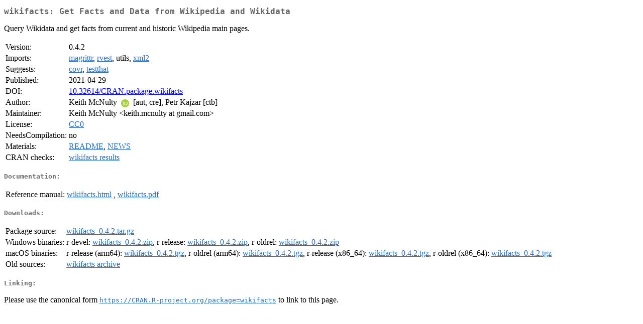

--- FILE ---
content_type: text/html
request_url: https://pbil.univ-lyon1.fr/CRAN/web/packages/wikifacts/index.html
body_size: 1521
content:
<!DOCTYPE html>
<html>
<head>
<title>CRAN: Package wikifacts</title>
<link rel="canonical" href="https://CRAN.R-project.org/package=wikifacts"/>
<link rel="stylesheet" type="text/css" href="../../CRAN_web.css" />
<meta http-equiv="Content-Type" content="text/html; charset=utf-8" />
<meta name="viewport" content="width=device-width, initial-scale=1.0, user-scalable=yes"/>
<meta name="citation_title" content="Get Facts and Data from Wikipedia and Wikidata [R package wikifacts version 0.4.2]" />
<meta name="citation_author" content="Keith McNulty" />
<meta name="citation_publication_date" content="2021-04-29" />
<meta name="citation_public_url" content="https://CRAN.R-project.org/package=wikifacts" />
<meta name="DC.identifier" content="https://CRAN.R-project.org/package=wikifacts" />
<meta name="DC.publisher" content="Comprehensive R Archive Network (CRAN)" />
<meta name="twitter:card" content="summary" />
<meta property="og:title" content="wikifacts: Get Facts and Data from Wikipedia and Wikidata" />
<meta property="og:description" content="Query Wikidata and get facts from current and historic Wikipedia main pages. " />
<meta property="og:image" content="https://CRAN.R-project.org/CRANlogo.png" />
<meta property="og:type" content="website" />
<meta property="og:url" content="https://CRAN.R-project.org/package=wikifacts" />
<style type="text/css">
  table td { vertical-align: top; }
</style>
</head>
<body>
<div class="container">
<h2>wikifacts: Get Facts and Data from Wikipedia and Wikidata</h2>
<p>Query Wikidata and get facts from current and historic Wikipedia main pages.  </p>
<table>
<tr>
<td>Version:</td>
<td>0.4.2</td>
</tr>
<tr>
<td>Imports:</td>
<td><a href="../magrittr/index.html"><span class="CRAN">magrittr</span></a>, <a href="../rvest/index.html"><span class="CRAN">rvest</span></a>, utils, <a href="../xml2/index.html"><span class="CRAN">xml2</span></a></td>
</tr>
<tr>
<td>Suggests:</td>
<td><a href="../covr/index.html"><span class="CRAN">covr</span></a>, <a href="../testthat/index.html"><span class="CRAN">testthat</span></a></td>
</tr>
<tr>
<td>Published:</td>
<td>2021-04-29</td>
</tr>
<tr>
<td>DOI:</td>
<td><a href="https://doi.org/10.32614/CRAN.package.wikifacts">10.32614/CRAN.package.wikifacts</a></td>
</tr>
<tr>
<td>Author:</td>
<td>Keith McNulty <a href="https://orcid.org/0000-0002-2332-1654" target="_top"><img alt="ORCID iD" src="../../orcid.svg" style="width:16px; height:16px; margin-left:4px; margin-right:4px; vertical-align:middle" /></a>
    [aut, cre],
  Petr Kajzar [ctb]</td>
</tr>
<tr>
<td>Maintainer:</td>
<td>Keith McNulty  &#x3c;&#x6b;&#x65;&#x69;&#x74;&#x68;&#x2e;&#x6d;&#x63;&#x6e;&#x75;&#x6c;&#x74;&#x79;&#x20;&#x61;&#x74;&#x20;&#x67;&#x6d;&#x61;&#x69;&#x6c;&#x2e;&#x63;&#x6f;&#x6d;&#x3e;</td>
</tr>
<tr>
<td>License:</td>
<td><a href="https://creativecommons.org/publicdomain/zero/1.0/legalcode"><span class="CRAN">CC0</span></a></td>
</tr>
<tr>
<td>NeedsCompilation:</td>
<td>no</td>
</tr>
<tr>
<td>Materials:</td>
<td><a href="readme/README.html"><span class="CRAN">README</span></a>, <a href="news/news.html"><span class="CRAN">NEWS</span></a> </td>
</tr>
<tr>
<td>CRAN&nbsp;checks:</td>
<td><a href="../../checks/check_results_wikifacts.html"><span class="CRAN">wikifacts results</span></a></td>
</tr>
</table>
<h4>Documentation:</h4>
<table>
<tr>
<td>Reference&nbsp;manual:</td>
<td>
 <a href="refman/wikifacts.html"><span class="CRAN">wikifacts.html</span></a> ,  <a href="wikifacts.pdf"><span class="CRAN">wikifacts.pdf</span></a> 
</td>
</tr>
</table>
<h4>Downloads:</h4>
<table>
<tr>
<td> Package&nbsp;source: </td>
<td> <a href="../../../src/contrib/wikifacts_0.4.2.tar.gz"> <span class="CRAN"> wikifacts_0.4.2.tar.gz </span> </a> </td>
</tr>
<tr>
<td> Windows&nbsp;binaries: </td>
<td> r-devel: <a href="../../../bin/windows/contrib/4.6/wikifacts_0.4.2.zip"><span class="CRAN">wikifacts_0.4.2.zip</span></a>, r-release: <a href="../../../bin/windows/contrib/4.5/wikifacts_0.4.2.zip"><span class="CRAN">wikifacts_0.4.2.zip</span></a>, r-oldrel: <a href="../../../bin/windows/contrib/4.4/wikifacts_0.4.2.zip"><span class="CRAN">wikifacts_0.4.2.zip</span></a> </td>
</tr>
<tr>
<td> macOS&nbsp;binaries: </td>
<td> r-release (arm64): <a href="../../../bin/macosx/big-sur-arm64/contrib/4.5/wikifacts_0.4.2.tgz"><span class="CRAN">wikifacts_0.4.2.tgz</span></a>, r-oldrel (arm64): <a href="../../../bin/macosx/big-sur-arm64/contrib/4.4/wikifacts_0.4.2.tgz"><span class="CRAN">wikifacts_0.4.2.tgz</span></a>, r-release (x86_64): <a href="../../../bin/macosx/big-sur-x86_64/contrib/4.5/wikifacts_0.4.2.tgz"><span class="CRAN">wikifacts_0.4.2.tgz</span></a>, r-oldrel (x86_64): <a href="../../../bin/macosx/big-sur-x86_64/contrib/4.4/wikifacts_0.4.2.tgz"><span class="CRAN">wikifacts_0.4.2.tgz</span></a> </td>
</tr>
<tr>
<td> Old&nbsp;sources: </td>
<td> <a href="https://CRAN.R-project.org/src/contrib/Archive/wikifacts"> <span class="CRAN"> wikifacts archive </span> </a> </td>
</tr>
</table>
<h4>Linking:</h4>
<p>Please use the canonical form
<a href="https://CRAN.R-project.org/package=wikifacts"><span class="CRAN"><samp>https://CRAN.R-project.org/package=wikifacts</samp></span></a>
to link to this page.</p>
</div>
</body>
</html>
